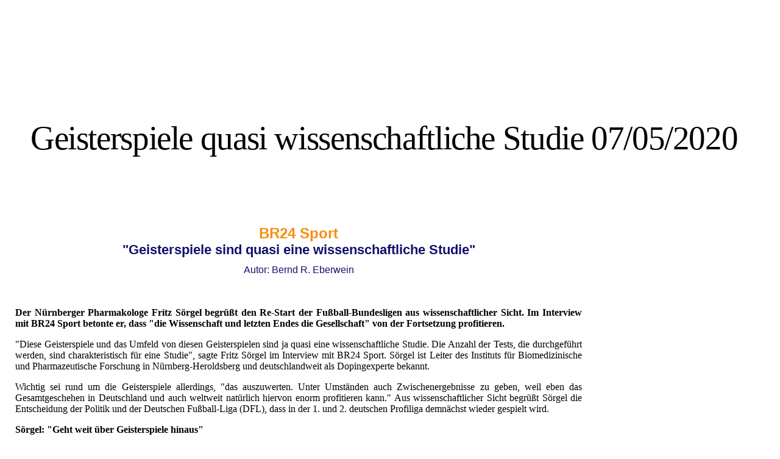

--- FILE ---
content_type: text/html; charset=utf-8
request_url: https://www.medizin-nuernberg.de/Geisterspiele-quasi-wissenschaftliche-Studie-07052020/
body_size: 25613
content:
<!DOCTYPE html><html lang="de"><head><meta http-equiv="Content-Type" content="text/html; charset=UTF-8"><title>VALSARTAN - Geisterspiele quasi wissenschaftliche Studie 07/05/2020</title><meta name="description" content="xxx"><meta name="keywords" content="Valsartan-Skandal"><link href="https://medizin-nuernberg.de/Geisterspiele-quasi-wissenschaftliche-Studie-07052020/" rel="canonical"><meta content="VALSARTAN - Geisterspiele quasi wissenschaftliche Studie 07/05/2020" property="og:title"><meta content="website" property="og:type"><meta content="https://medizin-nuernberg.de/Geisterspiele-quasi-wissenschaftliche-Studie-07052020/" property="og:url"><meta content="http://medizin-nuernberg.de/.cm4all/iproc.php/Koffein_-_Caffeine.svg.png" property="og:image"><script>
              window.beng = window.beng || {};
              window.beng.env = {
                language: "en",
                country: "US",
                mode: "deploy",
                context: "page",
                pageId: "000004133903",
                pageLanguage: "de",
                skeletonId: "",
                scope: "1688634",
                isProtected: false,
                navigationText: "Geisterspiele quasi wissenschaftliche Studie 07/05/2020",
                instance: "1",
                common_prefix: "https://strato-editor.com",
                design_common: "https://strato-editor.com/beng/designs/",
                design_template: "sys/cm_dh_078",
                path_design: "https://strato-editor.com/beng/designs/data/sys/cm_dh_078/",
                path_res: "https://strato-editor.com/res/",
                path_bengres: "https://strato-editor.com/beng/res/",
                masterDomain: "",
                preferredDomain: "",
                preprocessHostingUri: function(uri) {
                  
                    return uri || "";
                  
                },
                hideEmptyAreas: false
              };
            </script><script xmlns="http://www.w3.org/1999/xhtml" src="https://strato-editor.com/cm4all-beng-proxy/beng-proxy.js"></script><link xmlns="http://www.w3.org/1999/xhtml" rel="stylesheet" href="https://strato-editor.com/.cm4all/e/static/3rdparty/font-awesome/css/font-awesome.min.css"></link><link rel="stylesheet" type="text/css" href="https://strato-editor.com/.cm4all/res/static/libcm4all-js-widget/3.89.7/css/widget-runtime.css" />
<link rel="stylesheet" type="text/css" href="https://strato-editor.com/.cm4all/res/static/beng-editor/5.3.138/css/deploy.css" />
<link rel="stylesheet" type="text/css" href="https://strato-editor.com/.cm4all/res/static/libcm4all-js-widget/3.89.7/css/slideshow-common.css" />
<script src="https://strato-editor.com/.cm4all/res/static/jquery-1.7/jquery.js"></script><script src="https://strato-editor.com/.cm4all/res/static/prototype-1.7.3/prototype.js"></script><script src="https://strato-editor.com/.cm4all/res/static/jslib/1.4.1/js/legacy.js"></script><script src="https://strato-editor.com/.cm4all/res/static/libcm4all-js-widget/3.89.7/js/widget-runtime.js"></script>
<script src="https://strato-editor.com/.cm4all/res/static/libcm4all-js-widget/3.89.7/js/slideshow-common.js"></script>
<script src="https://strato-editor.com/.cm4all/res/static/beng-editor/5.3.138/js/deploy.js"></script>
<script type="text/javascript" src="https://strato-editor.com/.cm4all/uro/assets/js/uro-min.js"></script><meta name="viewport" content="width=device-width, initial-scale=1"><link rel="stylesheet" type="text/css" href="https://strato-editor.com/.cm4all/designs/static/sys/cm_dh_078/1686178807.92/css/main.css"><link rel="stylesheet" type="text/css" href="https://strato-editor.com/.cm4all/designs/static/sys/cm_dh_078/1686178807.92/css/responsive.css"><link rel="stylesheet" type="text/css" href="https://strato-editor.com/.cm4all/designs/static/sys/cm_dh_078/1686178807.92/css/cm-templates-global-style.css"><script type="text/javascript" language="javascript" src="https://strato-editor.com/.cm4all/designs/static/sys/cm_dh_078/1686178807.92/js/initialise.js"></script><script type="text/javascript" language="javascript" src="https://strato-editor.com/.cm4all/designs/static/sys/cm_dh_078/1686178807.92/js/cm_template-focus-point.js"></script><script type="text/javascript" language="javascript" src="https://strato-editor.com/.cm4all/designs/static/sys/cm_dh_078/1686178807.92/js/cm-templates-global-script.js"></script><!--$Id: template.xsl 1832 2012-03-01 10:37:09Z dominikh $--><link href="/.cm4all/handler.php/vars.css?v=20251031142017" type="text/css" rel="stylesheet"><style type="text/css">.cm-logo {background-image: none;background-size: auto auto;
background-position: left;
background-repeat: no-repeat;
      }</style><script type="text/javascript">window.cmLogoWidgetId = "STRATP_cm4all_com_widgets_Logo_2691889";
            window.cmLogoGetCommonWidget = function (){
                return new cm4all.Common.Widget({
            base    : "/Geisterspiele-quasi-wissenschaftliche-Studie-07052020/index.php/",
            session : "",
            frame   : "",
            path    : "STRATP_cm4all_com_widgets_Logo_2691889"
        })
            };
            window.logoConfiguration = {
                "cm-logo-x" : "639",
        "cm-logo-y" : "96",
        "cm-logo-v" : "2.0",
        "cm-logo-w" : "1",
        "cm-logo-h" : "1",
        "cm-logo-di" : "oem/t24f",
        "cm-logo-u" : "public-service://0/",
        "cm-logo-k" : "/logo.png",
        "cm-logo-bc" : "",
        "cm-logo-ln" : "",
        "cm-logo-ln$" : "",
        "cm-logo-hi" : true
        ,
        _logoBaseUrl : "\/.cm4all\/iproc.php\/logo.png\/scale_0_0\/",
        _logoPath : "logo.png"
        };
				document.observe('dom:loaded', function() {
					var containers = document.querySelectorAll("[cm_type=logo], [id=logo], .cm-logo");
          for (var i = 0; i < containers.length; i++) {
            var container = containers[i];
            if (container && window.beng && beng.env && beng.env.hideEmptyAreas) {
              if (beng.env.mode != "edit") {
                container.addClassName("cm_empty");
              } else {
                container.addClassName("cm_empty_editor");
              }
            }
          }
				});
			</script><link rel="icon" href="data:;base64,iVBORw0KGgo="/><style id="cm_table_styles">
      /*CM15089c25dad1690c25920ab88_begin*/
        #CM15089c25dad1690c25920ab88_div {
          margin: 0;
          padding: 0;
          
            width: 100%;
            max-width: 100%;
          
        }
        #CM15089c25dad1690c25920ab88 {
          border-spacing: 0px;
          
            width: 100%;
          
            margin: 10px -5px; 
            text-align: left;
          
            table-layout: fixed;
          
            width: 100%;
          
        }
        #CM15089c25dad1690c25920ab88 tr.cm_table {
          
            vertical-align: top;
          
        }
        #CM15089c25dad1690c25920ab88 td.cm_table {
            padding: 5px;
            
        }
        #CM15089c25dad1690c25920ab88 tr.cm_table.cm_firstrow td.cm_table {
          border-top: 0;
        }
        #CM15089c25dad1690c25920ab88 tr.cm_table.cm_lastrow td.cm_table {
          border-bottom: 0;
        }
        #CM15089c25dad1690c25920ab88 td.cm_table.cm_firstcol {
          border-left: 0;
        }
        #CM15089c25dad1690c25920ab88 td.cm_table.cm_lastcol {
          border-right: 0;
        }
      /*CM15089c25dad1690c25920ab88_end*/
    </style><style id="cm_background_queries"></style><script type="application/x-cm4all-cookie-consent" data-code=""></script></head><body ondrop="return false;" class=" device-desktop cm-deploy cm-deploy-342 cm-deploy-4x"><div class="cm-background" data-cm-qa-bg="image"></div><div class="cm-background-video" data-cm-qa-bg="video"></div><div class="cm-background-effects" data-cm-qa-bg="effect"></div><script type="text/javascript" language="javascript">if(!window.jQuery.ui) { document.write(unescape('%3Cscript src="//code.jquery.com/ui/1.10.3/jquery-ui.js"%3E%3C/script%3E')) };</script><div id="page_wrapper" class="cm-templates-container"><div id="header_wrapper"><div class="header_wrapper_container"><div id="logo" class="cm-logo box cm_can_be_empty"></div><p id="big_title"></p></div></div><div id="content_wrapper" class="linkscolor"><div id="title_wrapper" class="cm_can_be_empty cm-templates-title-container"><div id="title" class="title cm_can_be_empty cm-templates-heading__title" style=""> </div><div id="title_separator_normal"> / </div><div id="title_separator_mobile"><br></div><div id="subtitle" class="subtitle cm-templates-heading__subtitle" style=""><span style='font-size: 18px; font-family: "Trebuchet MS", Helvetica, sans-serif; font-weight: normal;'> <br></span></div></div><div id="content_main" class="cm-template-content__main cm-templates-text" data-cm-hintable="yes"><div style="text-align: center;"><span style="color: #f78e11;"><strong><span style="font-size: 24px; font-family: Roboto, sans-serif;">BR24 Sport</span></strong></span><br></div><h3 style="text-align: center;"><span style="font-family: Roboto, sans-serif; color: #12126c; font-size: 22px;">"Geisterspiele sind quasi eine wissenschaftliche Studie"</span></h3><div style="text-align: center;"><span style="font-family: Roboto, sans-serif; color: #12126c;">Autor: <span style="font-size: 16px;">Bernd R. Eberwein</span></span></div><div style="text-align: center;"><br></div><p><br></p><p style="text-align: justify;"><strong>Der Nürnberger Pharmakologe Fritz Sörgel begrüßt den Re-Start der Fußball-Bundesligen aus wissenschaftlicher Sicht. Im Interview mit BR24 Sport betonte er, dass "die Wissenschaft und letzten Endes die Gesellschaft" von der Fortsetzung profitieren.</strong></p><p style="text-align: justify;">"Diese Geisterspiele und das Umfeld von diesen Geisterspielen sind ja quasi eine wissenschaftliche Studie. Die Anzahl der Tests, die durchgeführt werden, sind charakteristisch für eine Studie", sagte Fritz Sörgel im Interview mit BR24 Sport. Sörgel ist Leiter des Instituts für Biomedizinische und Pharmazeutische Forschung in Nürnberg-Heroldsberg und deutschlandweit als Dopingexperte bekannt.</p><p style="text-align: justify;">Wichtig sei rund um die Geisterspiele allerdings, "das auszuwerten. Unter Umständen auch Zwischenergebnisse zu geben, weil eben das Gesamtgeschehen in Deutschland und auch weltweit natürlich hiervon enorm profitieren kann." Aus wissenschaftlicher Sicht begrüßt Sörgel die Entscheidung der Politik und der Deutschen Fußball-Liga (DFL), dass in der 1. und 2. deutschen Profiliga demnächst wieder gespielt wird.<br></p><p style="text-align: justify;"><strong>Sörgel: "Geht weit über Geisterspiele hinaus"</strong></p><p style="text-align: justify;">"Denn was haben wir hier? Wir haben hier eine definierte Population, etwa 1.800 Spieler und das Umfeld. Die werden ständig getestet. Man weiß, wo sie sich aufgehalten haben, sie dürfen ja nicht mal Türklinken anfassen", so Sörgel weiter: "Ein sehr extensives, hygienisches Projekt. Und das ist im Ergebnis dann etwas, was weit über die Geisterspiele hinausgeht."</p><p style="text-align: justify;">Einerseits seien die bevorstehenden Geisterspiele zwar aus finanzieller Sicht wichtig für die DFL. Aber man müsse auch sagen: "Ja, aber auch die Wissenschaft und letzten Endes die Gesellschaft profitieren von den Ergebnissen dieser Geisterspiele. Ich sage in Klammern: dieser wissenschaftlichen Studie."<br></p><p style="text-align: justify;">"Ich bin sehr optimistisch, dass das eine tolle Geschichte wird für uns in der Wissenschaft, in der Medizin und in der Gesellschaft im Ganzen." Fritz Sörgel im BR-Interview<br></p><p style="text-align: justify;"><strong>Sörgel: Der Amateurfußball sollte noch warten</strong></p><p style="text-align: justify;">Sörgel sieht die Fußball-Bundesligen auch in einer Vorreiterrolle. Besonders Sportarten, "wo viel körperlicher Kontakt stattfindet", könnten von den Ergebnissen profitieren und möglicherweise ebenfalls den Re-Start wagen.</p><p style="text-align: justify;">Allerdings eben erst nach den ersten Erkenntnisse aus der Fußball-Bundesliga. Das gelte auch und besonders für den Amateurfußball. "Der Amateurfußball, wenn man es genau überlegt, kann eigentlich nicht starten, bevor wir nicht aus den Geisterspielen wissen, wie die Ansteckungsrate im Fußball sein kann", sagt Sörgel.</p><p style="text-align: justify;">Hier dämpft er die Erwartungen bei denen, die auf einen schnellen Neustart in den Amateurligen gehofft hatten: "Das müssen alle die wissen, die jetzt sagen, es ist ungerecht, die Amateure dürfen nicht spielen", so Sörgel: "Aus meiner Sicht können die Amateure erst spielen, wenn tatsächlich die Profifußballer gezeigt haben, dass es eben nicht gefährlich ist, Fußball zu spielen und in den Zweikampf zu gehen."<br></p><p style="text-align: justify;">"Die Zweikämpfe, wenn ich das mal ironisch sagen darf, sind im Amateurbereich ja manchmal durchaus auch heftiger als im professionellen Bereich. Also das sind ganz wichtige Ergebnisse, die wir von diesen Geisterspielen erwarten." Fritz Sörgel im BR-Interview</p><p> <a href="https://www.br.de/nachrichten/sport/geisterspiele-sind-quasi-eine-wissenschaftliche-studie,RyJ0Rn3" target="_blank" rel="noreferrer noopener" class="cm_anchor">https://www.br.de/nachrichten/sport/geisterspiele-sind-quasi-eine-wissenschaftliche-studie,RyJ0Rn3</a> (Stand: 14.05.2020)<br></p><div id="cm_bottom_clearer" style="clear: both;" contenteditable="false"></div></div><div id="content_sidebar" class="cm_can_be_empty cm-templates-sidebar-container"><div id="widgetbar_site_1" class="sidebar cm_can_be_empty" data-cm-hintable="yes"><div id="CM15089c25dad1690c25920ab88_div" style="overflow-x:auto;"><table id="CM15089c25dad1690c25920ab88" class="cm_table"><tbody class="cm_table"><tr class="cm_table cm_firstrow cm_lastrow"><td class="cm_table cm_firstcol cm_lastcol"><p><br></p></td></tr></tbody></table></div></div><div id="widgetbar_page_1" class="sidebar cm_can_be_empty" data-cm-hintable="yes"><p> </p></div><div id="widgetbar_page_2" class="sidebar cm_can_be_empty" data-cm-hintable="yes"><p> </p></div><div id="widgetbar_site_2" class="sidebar cm_can_be_empty" data-cm-hintable="yes"><p><br></p></div></div><div class="clear"> </div></div><div id="footer_wrapper" class="cm-templates-footer"><div id="footer" class="cm_can_be_empty" data-cm-hintable="yes"> </div></div><div id="navigation_background"> </div><div id="navigation_outer"><div id="navigation_switch"><div class="navigation_switch_line"> </div><div class="navigation_switch_line"> </div><div class="navigation_switch_line"> </div></div><div id="navigation_wrapper"><div id="cm_navigation" class="navi"><ul id="cm_mainnavigation"><li id="cm_navigation_pid_550702"><a title="Startseite" href="/Startseite/" class="cm_anchor">Startseite</a></li><li id="cm_navigation_pid_8730395"><a title="Lange Nacht der Wissenschaften 25.10.2025" href="/Lange-Nacht-der-Wissenschaften-25-10-2025/" class="cm_anchor">Lange Nacht der Wissenschaften 25.10.2025</a></li><li id="cm_navigation_pid_7491005"><a title="Lange Nacht der Wissenschaften 21.10.2023" href="/Lange-Nacht-der-Wissenschaften-21-10-2023/" class="cm_anchor">Lange Nacht der Wissenschaften 21.10.2023</a></li><li id="cm_navigation_pid_5971307"><a title="Lange Nacht der Wissenschaften, 21. Mai 2022" href="/Lange-Nacht-der-Wissenschaften,-21-Mai-2022/" class="cm_anchor">Lange Nacht der Wissenschaften, 21. Mai 2022</a></li><li id="cm_navigation_pid_4131629"><a title="Lange Nacht der Wissenschaften, 19. Oktober 2019" href="/Lange-Nacht-der-Wissenschaften,-19-Oktober-2019/" class="cm_anchor">Lange Nacht der Wissenschaften, 19. Oktober 2019</a></li><li id="cm_navigation_pid_1701595"><a title="Lange Nacht der Wissenschaften  21. Oktober 2017" href="/Lange-Nacht-der-Wissenschaften-21-Oktober-2017/" class="cm_anchor">Lange Nacht der Wissenschaften  21. Oktober 2017</a></li><li id="cm_navigation_pid_4131630"><a title="Lange Nacht der Wissenschaften 24. Oktober 2015" href="/Lange-Nacht-der-Wissenschaften-24-Oktober-2015/" class="cm_anchor">Lange Nacht der Wissenschaften 24. Oktober 2015</a></li><li id="cm_navigation_pid_2124154"><a title="PEAK-Antiinfektiva-Monitoring" href="/PEAK-Antiinfektiva-Monitoring/" class="cm_anchor">PEAK-Antiinfektiva-Monitoring</a></li><li id="cm_navigation_pid_4133903" class="cm_current"><a title="Geisterspiele quasi wissenschaftliche Studie 07/05/2020" href="/Geisterspiele-quasi-wissenschaftliche-Studie-07052020/" class="cm_anchor">Geisterspiele quasi wissenschaftliche Studie 07/05/2020</a></li><li id="cm_navigation_pid_4133944"><a title="Fußball als Datenspender im Kampf gegen das Coronavirus?                       03. Mai 2020, TAGESSPIEGEL" href="/Fussball-als-Datenspender-im-Kampf-gegen-das-Coronavirus-03-Mai-2020,-TAGESSPIEGEL/" class="cm_anchor">Fußball als Datenspender im Kampf gegen das Coronavirus?                       03. Mai 2020, TAGESSPIEGEL</a></li><li id="cm_navigation_pid_4134004"><a title="Forschung unter Dauerstress in der Corona-Zeit, 21. April 2020, report München" href="/Forschung-unter-Dauerstress-in-der-Corona-Zeit,-21-April-2020,-report-Muenchen/" class="cm_anchor">Forschung unter Dauerstress in der Corona-Zeit, 21. April 2020, report München</a></li><li id="cm_navigation_pid_4133987"><a title=" Antikörpertest: Bluten für den Fußball, 03. April 2020, zeit.de" href="/Antikoerpertest-Bluten-fuer-den-Fussball,-03-April-2020,-zeit-de/" class="cm_anchor"> Antikörpertest: Bluten für den Fußball, 03. April 2020, zeit.de</a></li><li id="cm_navigation_pid_4131538"><a title="Update - Multiresistente Erreger 25. Januar 2020" href="/Update-Multiresistente-Erreger-25-Januar-2020/" class="cm_anchor">Update - Multiresistente Erreger 25. Januar 2020</a></li><li id="cm_navigation_pid_4131628"><a title="23. Sporttraumatologisches Symposium, 24.-26. Januar 2020" href="/23-Sporttraumatologisches-Symposium,-24-26-Januar-2020/" class="cm_anchor">23. Sporttraumatologisches Symposium, 24.-26. Januar 2020</a></li><li id="cm_navigation_pid_4133860"><a title="Homöopathie auf dem Prüfstand 18. Dezember 2019, ZDFzoom" href="/Homoeopathie-auf-dem-Pruefstand-18-Dezember-2019,-ZDFzoom/" class="cm_anchor">Homöopathie auf dem Prüfstand 18. Dezember 2019, ZDFzoom</a></li><li id="cm_navigation_pid_4133765"><a title="10. Infektiologisches Symposium, 6. Juli 2019" href="/10-Infektiologisches-Symposium,-6-Juli-2019/" class="cm_anchor">10. Infektiologisches Symposium, 6. Juli 2019</a></li><li id="cm_navigation_pid_4133776"><a title="Dopen bis das Herz versagt? 25/06/2019, arte" href="/Dopen-bis-das-Herz-versagt-25062019,-arte/" class="cm_anchor">Dopen bis das Herz versagt? 25/06/2019, arte</a></li><li id="cm_navigation_pid_4133779"><a title="Doping - Schneller, höher, weiter 24. Juni 2019" href="/Doping-Schneller,-hoeher,-weiter-24-Juni-2019/" class="cm_anchor">Doping - Schneller, höher, weiter 24. Juni 2019</a></li><li id="cm_navigation_pid_4133845"><a title="Update - Multiresistente Erreger, 26. Januar 2019" href="/Update-Multiresistente-Erreger,-26-Januar-2019/" class="cm_anchor">Update - Multiresistente Erreger, 26. Januar 2019</a></li><li id="cm_navigation_pid_4133846"><a title="18. Kongress der DIVI  05-07/12/2018" href="/18-Kongress-der-DIVI-05-07122018/" class="cm_anchor">18. Kongress der DIVI  05-07/12/2018</a></li><li id="cm_navigation_pid_2497517"><a title="Der Valsartan-Skandal                                          20/08/2018" href="/http/-/www-medizin-nuernberg-de/http/-/www-medizin-nuernberg-de/Startseite/" class="cm_anchor">Der Valsartan-Skandal                                          20/08/2018</a></li><li id="cm_navigation_pid_2124133"><a title="Ist Olympia noch zu retten? 10/03/2018" href="/Ist-Olympia-noch-zu-retten-10032018/" class="cm_anchor">Ist Olympia noch zu retten? 10/03/2018</a></li><li id="cm_navigation_pid_1628805"><a title="30 Jahre IBMP 23.-25. Juni 2017" href="/30-Jahre-IBMP-23-25-Juni-2017/" class="cm_anchor">30 Jahre IBMP 23.-25. Juni 2017</a></li><li id="cm_navigation_pid_1224909"><a title="Doping-Symposium, 31. Mai 2016" href="/Doping-Symposium,-31-Mai-2016/" class="cm_anchor">Doping-Symposium, 31. Mai 2016</a></li><li id="cm_navigation_pid_1449060"><a title="Antiinfektiva TDM PEAK - Workshop Frankfurt/Main  26. April 2017" href="/Antiinfektiva-TDM-PEAK-Workshop-FrankfurtMain-26-April-2017/" class="cm_anchor">Antiinfektiva TDM PEAK - Workshop Frankfurt/Main  26. April 2017</a></li><li id="cm_navigation_pid_1272447"><a title="Doping-Symposium 23/10/2015" href="/Doping-Symposium-23102015/" class="cm_anchor">Doping-Symposium 23/10/2015</a></li><li id="cm_navigation_pid_4131631"><a title="Magic Bullet Award 22/10/2015" href="/Magic-Bullet-Award-22102015/" class="cm_anchor">Magic Bullet Award 22/10/2015</a></li><li id="cm_navigation_pid_1270388"><a title="Koffein-Test" href="/Koffein-Test/" class="cm_anchor">Koffein-Test</a></li><li id="cm_navigation_pid_4133794"><a title="Vorträge &amp; Vorlesungen (Auswahl)" href="/Vortraege-Vorlesungen-Auswahl/" class="cm_anchor">Vorträge &amp; Vorlesungen (Auswahl)</a></li><li id="cm_navigation_pid_1224907"><a title="PEAK-Antiinfektiva Monitoring, 13/01/2017" href="/PEAK-Antiinfektiva-Monitoring,-13012017/" class="cm_anchor">PEAK-Antiinfektiva Monitoring, 13/01/2017</a></li><li id="cm_navigation_pid_1270389"><a title="Benefizkonzerte" href="/Benefizkonzerte/" class="cm_anchor">Benefizkonzerte</a></li></ul></div></div></div></div><div class="cm_widget_anchor"><a name="STRATP_cm4all_com_widgets_CookiePolicy_2691891" id="widgetanchor_STRATP_cm4all_com_widgets_CookiePolicy_2691891"><!--cm4all.com.widgets.CookiePolicy--></a></div><script data-tracking="true" data-cookie-settings-enabled="false" src="/.cm4all/widgetres.php/cm4all.com.widgets.CookiePolicy/show.js?v=3.3.38" defer="defer" id="cookieSettingsScript"></script><noscript ><div style="position:absolute;bottom:0;" id="statdiv"><img alt="" height="1" width="1" src="https://strato-editor.com/.cm4all/_pixel.img?site=1764410-N44GVthv&amp;page=pid_4133903&amp;path=%2FGeisterspiele-quasi-wissenschaftliche-Studie-07052020%2Findex.php%2F&amp;nt=Geisterspiele+quasi+wissenschaftliche+Studie+07%2F05%2F2020"/></div></noscript><script  type="text/javascript">//<![CDATA[
            document.body.insertAdjacentHTML('beforeend', '<div style="position:absolute;bottom:0;" id="statdiv"><img alt="" height="1" width="1" src="https://strato-editor.com/.cm4all/_pixel.img?site=1764410-N44GVthv&amp;page=pid_4133903&amp;path=%2FGeisterspiele-quasi-wissenschaftliche-Studie-07052020%2Findex.php%2F&amp;nt=Geisterspiele+quasi+wissenschaftliche+Studie+07%2F05%2F2020&amp;domain='+escape(document.location.hostname)+'&amp;ref='+escape(document.referrer)+'"/></div>');
        //]]></script><div style="display: none;" id="keyvisualWidgetVideosContainer"></div><style type="text/css"></style><style type="text/css">
			#keyvisual {
				overflow: hidden;
			}
			.kv-video-wrapper {
				width: 100%;
				height: 100%;
				position: relative;
			}
			</style><script type="text/javascript">
				jQuery(document).ready(function() {
					function moveTempVideos(slideshow, isEditorMode) {
						var videosContainer = document.getElementById('keyvisualWidgetVideosContainer');
						if (videosContainer) {
							while (videosContainer.firstChild) {
								var div = videosContainer.firstChild;
								var divPosition = div.className.substring('cm-kv-0-tempvideo-'.length);
								if (isEditorMode && parseInt(divPosition) > 1) {
									break;
								}
								videosContainer.removeChild(div);
								if (div.nodeType == Node.ELEMENT_NODE) {
									var pos = '';
									if (slideshow) {
										pos = '-' + divPosition;
									}
									var kv = document.querySelector('.cm-kv-0' + pos);
									if (kv) {
										if (!slideshow) {
											var wrapperDiv = document.createElement("div"); 
											wrapperDiv.setAttribute("class", "kv-video-wrapper");
											kv.insertBefore(wrapperDiv, kv.firstChild);
											kv = wrapperDiv;
										}
										while (div.firstChild) {
											kv.appendChild(div.firstChild);
										}
										if (!slideshow) {
											break;
										}
									}
								}
							}
						}
					}

					function kvClickAction(mode, href) {
						if (mode == 'internal') {
							if (!window.top.syntony || !/_home$/.test(window.top.syntony.bifmState)) {
								window.location.href = href;
							}
						} else if (mode == 'external') {
							var a = document.createElement('a');
							a.href = href;
							a.target = '_blank';
							a.rel = 'noreferrer noopener';
							a.click();
						}
					}

					var keyvisualElement = jQuery("[cm_type=keyvisual]");
					if(keyvisualElement.length == 0){
						keyvisualElement = jQuery("#keyvisual");
					}
					if(keyvisualElement.length == 0){
						keyvisualElement = jQuery("[class~=cm-kv-0]");
					}
				
					moveTempVideos(false, false);
					var video = document.querySelector('#keyvisual video');
					if (video) {
						video.play();
					}
				
				var containers = document.querySelectorAll("[cm_type=keyvisual], [id=keyvisual], .cm-keyvisual");
				for (var i = 0; i < containers.length; i++) {
					var container = containers[i];
					if (container && window.beng && beng.env && beng.env.hideEmptyAreas) {
						if (beng.env.mode != "edit") {
						container.addClassName("cm_empty");
						} else {
						container.addClassName("cm_empty_editor");
						}
					}
				}
				
			});
		</script></body></html>
